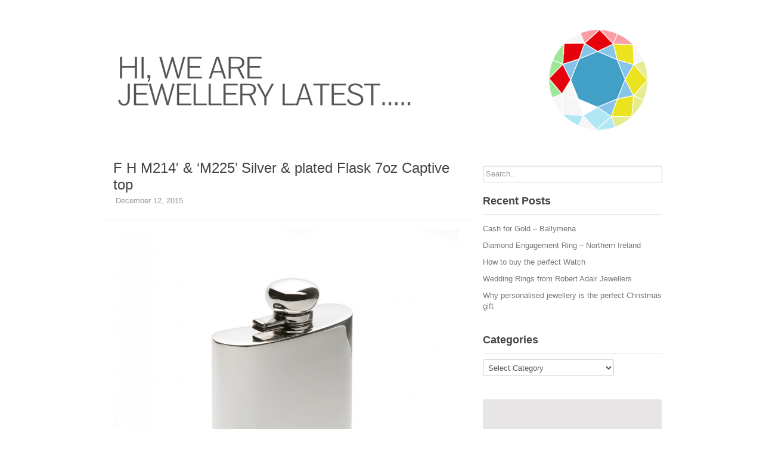

--- FILE ---
content_type: text/html; charset=UTF-8
request_url: http://www.jewellerylatest.com/2015/12/14/why-personalised-jewellery-is-the-perfect-christmas-gift/f-h-m214-m225-silver-plated-flask-7oz-captive-top/
body_size: 36208
content:
<!DOCTYPE html>
<!--[if IE 8 ]><html id="ie8" lang="en-GB"><![endif]-->
<!--[if (gt IE 9)|!(IE)]><!--><html lang="en-GB"><!--<![endif]-->
	<head>	
		<meta charset="UTF-8">
		<meta name="viewport" content="width=device-width, initial-scale=1">
		<link rel="profile" href="http://gmpg.org/xfn/11" />
		<link rel="pingback" href="http://www.jewellerylatest.com/wordpress/xmlrpc.php" />
		<title>F H M214&#8242; & &#8216;M225&#8217; Silver & plated Flask 7oz Captive top | Jewellery LatestF H M214&#039; &amp; &#039;M225&#039; Silver &amp; plated Flask 7oz Captive top - Jewellery Latest</title>
																			<script type="text/javascript">
					var _gaq = _gaq || [];
					_gaq.push(['_setAccount', 'G-L6B05FJ3YE']);
					_gaq.push(['_trackPageview']);
		
					(function() {
						var ga = document.createElement('script'); ga.type = 'text/javascript'; ga.async = true;
						ga.src = ('https:' == document.location.protocol ? 'https://ssl' : 'http://www') + '.google-analytics.com/ga.js';
						var s = document.getElementsByTagName('script')[0]; s.parentNode.insertBefore(ga, s);
					})();
				</script>
							<meta name='robots' content='index, follow, max-image-preview:large, max-snippet:-1, max-video-preview:-1' />

	<!-- This site is optimized with the Yoast SEO plugin v26.6 - https://yoast.com/wordpress/plugins/seo/ -->
	<link rel="canonical" href="http://www.jewellerylatest.com/2015/12/14/why-personalised-jewellery-is-the-perfect-christmas-gift/f-h-m214-m225-silver-plated-flask-7oz-captive-top/" />
	<meta property="og:locale" content="en_GB" />
	<meta property="og:type" content="article" />
	<meta property="og:title" content="F H M214&#039; &amp; &#039;M225&#039; Silver &amp; plated Flask 7oz Captive top - Jewellery Latest" />
	<meta property="og:url" content="http://www.jewellerylatest.com/2015/12/14/why-personalised-jewellery-is-the-perfect-christmas-gift/f-h-m214-m225-silver-plated-flask-7oz-captive-top/" />
	<meta property="og:site_name" content="Jewellery Latest" />
	<meta property="og:image" content="http://www.jewellerylatest.com/2015/12/14/why-personalised-jewellery-is-the-perfect-christmas-gift/f-h-m214-m225-silver-plated-flask-7oz-captive-top" />
	<meta property="og:image:width" content="2226" />
	<meta property="og:image:height" content="2484" />
	<meta property="og:image:type" content="image/jpeg" />
	<script type="application/ld+json" class="yoast-schema-graph">{"@context":"https://schema.org","@graph":[{"@type":"WebPage","@id":"http://www.jewellerylatest.com/2015/12/14/why-personalised-jewellery-is-the-perfect-christmas-gift/f-h-m214-m225-silver-plated-flask-7oz-captive-top/","url":"http://www.jewellerylatest.com/2015/12/14/why-personalised-jewellery-is-the-perfect-christmas-gift/f-h-m214-m225-silver-plated-flask-7oz-captive-top/","name":"F H M214' & 'M225' Silver & plated Flask 7oz Captive top - Jewellery Latest","isPartOf":{"@id":"http://www.jewellerylatest.com/#website"},"primaryImageOfPage":{"@id":"http://www.jewellerylatest.com/2015/12/14/why-personalised-jewellery-is-the-perfect-christmas-gift/f-h-m214-m225-silver-plated-flask-7oz-captive-top/#primaryimage"},"image":{"@id":"http://www.jewellerylatest.com/2015/12/14/why-personalised-jewellery-is-the-perfect-christmas-gift/f-h-m214-m225-silver-plated-flask-7oz-captive-top/#primaryimage"},"thumbnailUrl":"http://www.jewellerylatest.com/wordpress/wp-content/uploads/2015/12/F-H-M214-M225-Silver-plated-Flask-7oz-Captive-top.jpg","datePublished":"2015-12-12T13:29:06+00:00","breadcrumb":{"@id":"http://www.jewellerylatest.com/2015/12/14/why-personalised-jewellery-is-the-perfect-christmas-gift/f-h-m214-m225-silver-plated-flask-7oz-captive-top/#breadcrumb"},"inLanguage":"en-GB","potentialAction":[{"@type":"ReadAction","target":["http://www.jewellerylatest.com/2015/12/14/why-personalised-jewellery-is-the-perfect-christmas-gift/f-h-m214-m225-silver-plated-flask-7oz-captive-top/"]}]},{"@type":"ImageObject","inLanguage":"en-GB","@id":"http://www.jewellerylatest.com/2015/12/14/why-personalised-jewellery-is-the-perfect-christmas-gift/f-h-m214-m225-silver-plated-flask-7oz-captive-top/#primaryimage","url":"http://www.jewellerylatest.com/wordpress/wp-content/uploads/2015/12/F-H-M214-M225-Silver-plated-Flask-7oz-Captive-top.jpg","contentUrl":"http://www.jewellerylatest.com/wordpress/wp-content/uploads/2015/12/F-H-M214-M225-Silver-plated-Flask-7oz-Captive-top.jpg","width":2226,"height":2484},{"@type":"BreadcrumbList","@id":"http://www.jewellerylatest.com/2015/12/14/why-personalised-jewellery-is-the-perfect-christmas-gift/f-h-m214-m225-silver-plated-flask-7oz-captive-top/#breadcrumb","itemListElement":[{"@type":"ListItem","position":1,"name":"Home","item":"http://www.jewellerylatest.com/"},{"@type":"ListItem","position":2,"name":"Why personalised jewellery is the perfect Christmas gift","item":"http://www.jewellerylatest.com/2015/12/14/why-personalised-jewellery-is-the-perfect-christmas-gift/"},{"@type":"ListItem","position":3,"name":"F H M214&#8242; &#038; &#8216;M225&#8217; Silver &#038; plated Flask 7oz Captive top"}]},{"@type":"WebSite","@id":"http://www.jewellerylatest.com/#website","url":"http://www.jewellerylatest.com/","name":"Jewellery Latest","description":"","potentialAction":[{"@type":"SearchAction","target":{"@type":"EntryPoint","urlTemplate":"http://www.jewellerylatest.com/?s={search_term_string}"},"query-input":{"@type":"PropertyValueSpecification","valueRequired":true,"valueName":"search_term_string"}}],"inLanguage":"en-GB"}]}</script>
	<!-- / Yoast SEO plugin. -->


<link rel="alternate" type="application/rss+xml" title="Jewellery Latest &raquo; Feed" href="http://www.jewellerylatest.com/feed/" />
<link rel="alternate" type="application/rss+xml" title="Jewellery Latest &raquo; Comments Feed" href="http://www.jewellerylatest.com/comments/feed/" />
<link rel="alternate" title="oEmbed (JSON)" type="application/json+oembed" href="http://www.jewellerylatest.com/wp-json/oembed/1.0/embed?url=http%3A%2F%2Fwww.jewellerylatest.com%2F2015%2F12%2F14%2Fwhy-personalised-jewellery-is-the-perfect-christmas-gift%2Ff-h-m214-m225-silver-plated-flask-7oz-captive-top%2F" />
<link rel="alternate" title="oEmbed (XML)" type="text/xml+oembed" href="http://www.jewellerylatest.com/wp-json/oembed/1.0/embed?url=http%3A%2F%2Fwww.jewellerylatest.com%2F2015%2F12%2F14%2Fwhy-personalised-jewellery-is-the-perfect-christmas-gift%2Ff-h-m214-m225-silver-plated-flask-7oz-captive-top%2F&#038;format=xml" />
<style id='wp-img-auto-sizes-contain-inline-css' type='text/css'>
img:is([sizes=auto i],[sizes^="auto," i]){contain-intrinsic-size:3000px 1500px}
/*# sourceURL=wp-img-auto-sizes-contain-inline-css */
</style>
<style id='wp-emoji-styles-inline-css' type='text/css'>

	img.wp-smiley, img.emoji {
		display: inline !important;
		border: none !important;
		box-shadow: none !important;
		height: 1em !important;
		width: 1em !important;
		margin: 0 0.07em !important;
		vertical-align: -0.1em !important;
		background: none !important;
		padding: 0 !important;
	}
/*# sourceURL=wp-emoji-styles-inline-css */
</style>
<style id='wp-block-library-inline-css' type='text/css'>
:root{--wp-block-synced-color:#7a00df;--wp-block-synced-color--rgb:122,0,223;--wp-bound-block-color:var(--wp-block-synced-color);--wp-editor-canvas-background:#ddd;--wp-admin-theme-color:#007cba;--wp-admin-theme-color--rgb:0,124,186;--wp-admin-theme-color-darker-10:#006ba1;--wp-admin-theme-color-darker-10--rgb:0,107,160.5;--wp-admin-theme-color-darker-20:#005a87;--wp-admin-theme-color-darker-20--rgb:0,90,135;--wp-admin-border-width-focus:2px}@media (min-resolution:192dpi){:root{--wp-admin-border-width-focus:1.5px}}.wp-element-button{cursor:pointer}:root .has-very-light-gray-background-color{background-color:#eee}:root .has-very-dark-gray-background-color{background-color:#313131}:root .has-very-light-gray-color{color:#eee}:root .has-very-dark-gray-color{color:#313131}:root .has-vivid-green-cyan-to-vivid-cyan-blue-gradient-background{background:linear-gradient(135deg,#00d084,#0693e3)}:root .has-purple-crush-gradient-background{background:linear-gradient(135deg,#34e2e4,#4721fb 50%,#ab1dfe)}:root .has-hazy-dawn-gradient-background{background:linear-gradient(135deg,#faaca8,#dad0ec)}:root .has-subdued-olive-gradient-background{background:linear-gradient(135deg,#fafae1,#67a671)}:root .has-atomic-cream-gradient-background{background:linear-gradient(135deg,#fdd79a,#004a59)}:root .has-nightshade-gradient-background{background:linear-gradient(135deg,#330968,#31cdcf)}:root .has-midnight-gradient-background{background:linear-gradient(135deg,#020381,#2874fc)}:root{--wp--preset--font-size--normal:16px;--wp--preset--font-size--huge:42px}.has-regular-font-size{font-size:1em}.has-larger-font-size{font-size:2.625em}.has-normal-font-size{font-size:var(--wp--preset--font-size--normal)}.has-huge-font-size{font-size:var(--wp--preset--font-size--huge)}.has-text-align-center{text-align:center}.has-text-align-left{text-align:left}.has-text-align-right{text-align:right}.has-fit-text{white-space:nowrap!important}#end-resizable-editor-section{display:none}.aligncenter{clear:both}.items-justified-left{justify-content:flex-start}.items-justified-center{justify-content:center}.items-justified-right{justify-content:flex-end}.items-justified-space-between{justify-content:space-between}.screen-reader-text{border:0;clip-path:inset(50%);height:1px;margin:-1px;overflow:hidden;padding:0;position:absolute;width:1px;word-wrap:normal!important}.screen-reader-text:focus{background-color:#ddd;clip-path:none;color:#444;display:block;font-size:1em;height:auto;left:5px;line-height:normal;padding:15px 23px 14px;text-decoration:none;top:5px;width:auto;z-index:100000}html :where(.has-border-color){border-style:solid}html :where([style*=border-top-color]){border-top-style:solid}html :where([style*=border-right-color]){border-right-style:solid}html :where([style*=border-bottom-color]){border-bottom-style:solid}html :where([style*=border-left-color]){border-left-style:solid}html :where([style*=border-width]){border-style:solid}html :where([style*=border-top-width]){border-top-style:solid}html :where([style*=border-right-width]){border-right-style:solid}html :where([style*=border-bottom-width]){border-bottom-style:solid}html :where([style*=border-left-width]){border-left-style:solid}html :where(img[class*=wp-image-]){height:auto;max-width:100%}:where(figure){margin:0 0 1em}html :where(.is-position-sticky){--wp-admin--admin-bar--position-offset:var(--wp-admin--admin-bar--height,0px)}@media screen and (max-width:600px){html :where(.is-position-sticky){--wp-admin--admin-bar--position-offset:0px}}

/*# sourceURL=wp-block-library-inline-css */
</style><style id='global-styles-inline-css' type='text/css'>
:root{--wp--preset--aspect-ratio--square: 1;--wp--preset--aspect-ratio--4-3: 4/3;--wp--preset--aspect-ratio--3-4: 3/4;--wp--preset--aspect-ratio--3-2: 3/2;--wp--preset--aspect-ratio--2-3: 2/3;--wp--preset--aspect-ratio--16-9: 16/9;--wp--preset--aspect-ratio--9-16: 9/16;--wp--preset--color--black: #000000;--wp--preset--color--cyan-bluish-gray: #abb8c3;--wp--preset--color--white: #ffffff;--wp--preset--color--pale-pink: #f78da7;--wp--preset--color--vivid-red: #cf2e2e;--wp--preset--color--luminous-vivid-orange: #ff6900;--wp--preset--color--luminous-vivid-amber: #fcb900;--wp--preset--color--light-green-cyan: #7bdcb5;--wp--preset--color--vivid-green-cyan: #00d084;--wp--preset--color--pale-cyan-blue: #8ed1fc;--wp--preset--color--vivid-cyan-blue: #0693e3;--wp--preset--color--vivid-purple: #9b51e0;--wp--preset--gradient--vivid-cyan-blue-to-vivid-purple: linear-gradient(135deg,rgb(6,147,227) 0%,rgb(155,81,224) 100%);--wp--preset--gradient--light-green-cyan-to-vivid-green-cyan: linear-gradient(135deg,rgb(122,220,180) 0%,rgb(0,208,130) 100%);--wp--preset--gradient--luminous-vivid-amber-to-luminous-vivid-orange: linear-gradient(135deg,rgb(252,185,0) 0%,rgb(255,105,0) 100%);--wp--preset--gradient--luminous-vivid-orange-to-vivid-red: linear-gradient(135deg,rgb(255,105,0) 0%,rgb(207,46,46) 100%);--wp--preset--gradient--very-light-gray-to-cyan-bluish-gray: linear-gradient(135deg,rgb(238,238,238) 0%,rgb(169,184,195) 100%);--wp--preset--gradient--cool-to-warm-spectrum: linear-gradient(135deg,rgb(74,234,220) 0%,rgb(151,120,209) 20%,rgb(207,42,186) 40%,rgb(238,44,130) 60%,rgb(251,105,98) 80%,rgb(254,248,76) 100%);--wp--preset--gradient--blush-light-purple: linear-gradient(135deg,rgb(255,206,236) 0%,rgb(152,150,240) 100%);--wp--preset--gradient--blush-bordeaux: linear-gradient(135deg,rgb(254,205,165) 0%,rgb(254,45,45) 50%,rgb(107,0,62) 100%);--wp--preset--gradient--luminous-dusk: linear-gradient(135deg,rgb(255,203,112) 0%,rgb(199,81,192) 50%,rgb(65,88,208) 100%);--wp--preset--gradient--pale-ocean: linear-gradient(135deg,rgb(255,245,203) 0%,rgb(182,227,212) 50%,rgb(51,167,181) 100%);--wp--preset--gradient--electric-grass: linear-gradient(135deg,rgb(202,248,128) 0%,rgb(113,206,126) 100%);--wp--preset--gradient--midnight: linear-gradient(135deg,rgb(2,3,129) 0%,rgb(40,116,252) 100%);--wp--preset--font-size--small: 13px;--wp--preset--font-size--medium: 20px;--wp--preset--font-size--large: 36px;--wp--preset--font-size--x-large: 42px;--wp--preset--spacing--20: 0.44rem;--wp--preset--spacing--30: 0.67rem;--wp--preset--spacing--40: 1rem;--wp--preset--spacing--50: 1.5rem;--wp--preset--spacing--60: 2.25rem;--wp--preset--spacing--70: 3.38rem;--wp--preset--spacing--80: 5.06rem;--wp--preset--shadow--natural: 6px 6px 9px rgba(0, 0, 0, 0.2);--wp--preset--shadow--deep: 12px 12px 50px rgba(0, 0, 0, 0.4);--wp--preset--shadow--sharp: 6px 6px 0px rgba(0, 0, 0, 0.2);--wp--preset--shadow--outlined: 6px 6px 0px -3px rgb(255, 255, 255), 6px 6px rgb(0, 0, 0);--wp--preset--shadow--crisp: 6px 6px 0px rgb(0, 0, 0);}:where(.is-layout-flex){gap: 0.5em;}:where(.is-layout-grid){gap: 0.5em;}body .is-layout-flex{display: flex;}.is-layout-flex{flex-wrap: wrap;align-items: center;}.is-layout-flex > :is(*, div){margin: 0;}body .is-layout-grid{display: grid;}.is-layout-grid > :is(*, div){margin: 0;}:where(.wp-block-columns.is-layout-flex){gap: 2em;}:where(.wp-block-columns.is-layout-grid){gap: 2em;}:where(.wp-block-post-template.is-layout-flex){gap: 1.25em;}:where(.wp-block-post-template.is-layout-grid){gap: 1.25em;}.has-black-color{color: var(--wp--preset--color--black) !important;}.has-cyan-bluish-gray-color{color: var(--wp--preset--color--cyan-bluish-gray) !important;}.has-white-color{color: var(--wp--preset--color--white) !important;}.has-pale-pink-color{color: var(--wp--preset--color--pale-pink) !important;}.has-vivid-red-color{color: var(--wp--preset--color--vivid-red) !important;}.has-luminous-vivid-orange-color{color: var(--wp--preset--color--luminous-vivid-orange) !important;}.has-luminous-vivid-amber-color{color: var(--wp--preset--color--luminous-vivid-amber) !important;}.has-light-green-cyan-color{color: var(--wp--preset--color--light-green-cyan) !important;}.has-vivid-green-cyan-color{color: var(--wp--preset--color--vivid-green-cyan) !important;}.has-pale-cyan-blue-color{color: var(--wp--preset--color--pale-cyan-blue) !important;}.has-vivid-cyan-blue-color{color: var(--wp--preset--color--vivid-cyan-blue) !important;}.has-vivid-purple-color{color: var(--wp--preset--color--vivid-purple) !important;}.has-black-background-color{background-color: var(--wp--preset--color--black) !important;}.has-cyan-bluish-gray-background-color{background-color: var(--wp--preset--color--cyan-bluish-gray) !important;}.has-white-background-color{background-color: var(--wp--preset--color--white) !important;}.has-pale-pink-background-color{background-color: var(--wp--preset--color--pale-pink) !important;}.has-vivid-red-background-color{background-color: var(--wp--preset--color--vivid-red) !important;}.has-luminous-vivid-orange-background-color{background-color: var(--wp--preset--color--luminous-vivid-orange) !important;}.has-luminous-vivid-amber-background-color{background-color: var(--wp--preset--color--luminous-vivid-amber) !important;}.has-light-green-cyan-background-color{background-color: var(--wp--preset--color--light-green-cyan) !important;}.has-vivid-green-cyan-background-color{background-color: var(--wp--preset--color--vivid-green-cyan) !important;}.has-pale-cyan-blue-background-color{background-color: var(--wp--preset--color--pale-cyan-blue) !important;}.has-vivid-cyan-blue-background-color{background-color: var(--wp--preset--color--vivid-cyan-blue) !important;}.has-vivid-purple-background-color{background-color: var(--wp--preset--color--vivid-purple) !important;}.has-black-border-color{border-color: var(--wp--preset--color--black) !important;}.has-cyan-bluish-gray-border-color{border-color: var(--wp--preset--color--cyan-bluish-gray) !important;}.has-white-border-color{border-color: var(--wp--preset--color--white) !important;}.has-pale-pink-border-color{border-color: var(--wp--preset--color--pale-pink) !important;}.has-vivid-red-border-color{border-color: var(--wp--preset--color--vivid-red) !important;}.has-luminous-vivid-orange-border-color{border-color: var(--wp--preset--color--luminous-vivid-orange) !important;}.has-luminous-vivid-amber-border-color{border-color: var(--wp--preset--color--luminous-vivid-amber) !important;}.has-light-green-cyan-border-color{border-color: var(--wp--preset--color--light-green-cyan) !important;}.has-vivid-green-cyan-border-color{border-color: var(--wp--preset--color--vivid-green-cyan) !important;}.has-pale-cyan-blue-border-color{border-color: var(--wp--preset--color--pale-cyan-blue) !important;}.has-vivid-cyan-blue-border-color{border-color: var(--wp--preset--color--vivid-cyan-blue) !important;}.has-vivid-purple-border-color{border-color: var(--wp--preset--color--vivid-purple) !important;}.has-vivid-cyan-blue-to-vivid-purple-gradient-background{background: var(--wp--preset--gradient--vivid-cyan-blue-to-vivid-purple) !important;}.has-light-green-cyan-to-vivid-green-cyan-gradient-background{background: var(--wp--preset--gradient--light-green-cyan-to-vivid-green-cyan) !important;}.has-luminous-vivid-amber-to-luminous-vivid-orange-gradient-background{background: var(--wp--preset--gradient--luminous-vivid-amber-to-luminous-vivid-orange) !important;}.has-luminous-vivid-orange-to-vivid-red-gradient-background{background: var(--wp--preset--gradient--luminous-vivid-orange-to-vivid-red) !important;}.has-very-light-gray-to-cyan-bluish-gray-gradient-background{background: var(--wp--preset--gradient--very-light-gray-to-cyan-bluish-gray) !important;}.has-cool-to-warm-spectrum-gradient-background{background: var(--wp--preset--gradient--cool-to-warm-spectrum) !important;}.has-blush-light-purple-gradient-background{background: var(--wp--preset--gradient--blush-light-purple) !important;}.has-blush-bordeaux-gradient-background{background: var(--wp--preset--gradient--blush-bordeaux) !important;}.has-luminous-dusk-gradient-background{background: var(--wp--preset--gradient--luminous-dusk) !important;}.has-pale-ocean-gradient-background{background: var(--wp--preset--gradient--pale-ocean) !important;}.has-electric-grass-gradient-background{background: var(--wp--preset--gradient--electric-grass) !important;}.has-midnight-gradient-background{background: var(--wp--preset--gradient--midnight) !important;}.has-small-font-size{font-size: var(--wp--preset--font-size--small) !important;}.has-medium-font-size{font-size: var(--wp--preset--font-size--medium) !important;}.has-large-font-size{font-size: var(--wp--preset--font-size--large) !important;}.has-x-large-font-size{font-size: var(--wp--preset--font-size--x-large) !important;}
/*# sourceURL=global-styles-inline-css */
</style>

<style id='classic-theme-styles-inline-css' type='text/css'>
/*! This file is auto-generated */
.wp-block-button__link{color:#fff;background-color:#32373c;border-radius:9999px;box-shadow:none;text-decoration:none;padding:calc(.667em + 2px) calc(1.333em + 2px);font-size:1.125em}.wp-block-file__button{background:#32373c;color:#fff;text-decoration:none}
/*# sourceURL=/wp-includes/css/classic-themes.min.css */
</style>
<link rel='stylesheet' id='bootstrap-css' href='http://www.jewellerylatest.com/wordpress/wp-content/themes/standard/css/lib/bootstrap.css?ver=6.9' type='text/css' media='all' />
<link rel='stylesheet' id='bootstrap-responsive-css' href='http://www.jewellerylatest.com/wordpress/wp-content/themes/standard/css/lib/bootstrap-responsive.css?ver=6.9' type='text/css' media='all' />
<link rel='stylesheet' id='standard-css' href='http://www.jewellerylatest.com/wordpress/wp-content/themes/eightbit-standard-child-theme-kit-515ab68/style.css?ver=6.9' type='text/css' media='all' />
<link rel='stylesheet' id='standard-activity-tabs-css' href='http://www.jewellerylatest.com/wordpress/wp-content/themes/standard/lib/activity/css/widget.css?ver=6.9' type='text/css' media='all' />
<link rel='stylesheet' id='gcse-widget-css' href='http://www.jewellerylatest.com/wordpress/wp-content/themes/standard/lib/google-custom-search/css/widget.css?ver=6.9' type='text/css' media='all' />
<link rel='stylesheet' id='standard-ad-468x60-css' href='http://www.jewellerylatest.com/wordpress/wp-content/themes/standard/lib/standard-ad-billboard/css/widget.css?ver=6.9' type='text/css' media='all' />
<link rel='stylesheet' id='standard-personal-image-widget-css' href='http://www.jewellerylatest.com/wordpress/wp-content/themes/standard/lib/personal-image/css/widget.css?ver=6.9' type='text/css' media='all' />
<link rel='stylesheet' id='standard-influence-css' href='http://www.jewellerylatest.com/wordpress/wp-content/themes/standard/lib/influence/css/widget.css?ver=6.9' type='text/css' media='all' />
<link rel='stylesheet' id='standard-ad-300x250-widget-css' href='http://www.jewellerylatest.com/wordpress/wp-content/themes/standard/lib/standard-ad-300x250/css/widget.css?ver=6.9' type='text/css' media='all' />
<link rel='stylesheet' id='standard-ad-125x125-widget-css' href='http://www.jewellerylatest.com/wordpress/wp-content/themes/standard/lib/standard-ad-125x125/css/widget.css?ver=6.9' type='text/css' media='all' />
<script type="text/javascript" src="http://www.jewellerylatest.com/wordpress/wp-includes/js/jquery/jquery.min.js?ver=3.7.1" id="jquery-core-js"></script>
<script type="text/javascript" src="http://www.jewellerylatest.com/wordpress/wp-includes/js/jquery/jquery-migrate.min.js?ver=3.4.1" id="jquery-migrate-js"></script>
<script type="text/javascript" src="http://www.jewellerylatest.com/wordpress/wp-content/themes/standard/js/lib/bootstrap/bootstrap.js?ver=6.9" id="bootstrap-js"></script>
<script type="text/javascript" src="http://www.jewellerylatest.com/wordpress/wp-content/themes/standard/js/lib/jquery.fitvids.js?ver=6.9" id="fitvid-js"></script>
<script type="text/javascript" src="http://www.jewellerylatest.com/wordpress/wp-content/themes/standard/js/lib/md5.js?ver=6.9" id="md5-js"></script>
<script type="text/javascript" src="http://www.jewellerylatest.com/wordpress/wp-content/themes/standard/js/theme.comments.js?ver=6.9" id="theme-comments-js"></script>
<script type="text/javascript" src="http://www.jewellerylatest.com/wordpress/wp-content/themes/standard/js/theme.js?ver=6.9" id="theme-js"></script>
<link rel="https://api.w.org/" href="http://www.jewellerylatest.com/wp-json/" /><link rel="alternate" title="JSON" type="application/json" href="http://www.jewellerylatest.com/wp-json/wp/v2/media/1012" /><link rel="EditURI" type="application/rsd+xml" title="RSD" href="http://www.jewellerylatest.com/wordpress/xmlrpc.php?rsd" />
<link rel='shortlink' href='http://www.jewellerylatest.com/?p=1012' />
		<style type="text/css">
			.comments-link {
				display: none;
			}
					</style>
		<!-- Hide Comments plugin -->
					<style type="text/css">
									#site-title,
					#site-description,
					#logo {
						clip: rect(1px 1px 1px 1px);
						clip: rect(1px, 1px, 1px, 1px);
					}
						
			</style>
		<style type="text/css" id="custom-background-css">
body.custom-background { background-color: #ffffff; }
</style>
		</head>
	<body class="attachment wp-singular attachment-template-default single single-attachment postid-1012 attachmentid-1012 attachment-jpeg custom-background wp-theme-standard wp-child-theme-eightbit-standard-child-theme-kit-515ab68">

				
				
					<div id="menu-above-header" class="menu-navigation navbar navbar-fixed-top">
				<div class="navbar-inner ">
					<div class="container">
		
						<a class="btn btn-navbar" data-toggle="collapse" data-target=".above-header-nav-collapse">
						  <span class="icon-bar"></span>
						  <span class="icon-bar"></span>
						  <span class="icon-bar"></span>
						</a>
					
						<div class="nav-collapse above-header-nav-collapse">													
							<div class="menu"><ul class="nav nav-menu"><li ><a href="http://www.jewellerylatest.com/">Home</a></li></ul></div>
						</div><!-- /.nav-collapse -->		
						
												
					</div> <!-- /container -->
				</div><!-- /navbar-inner -->
			</div> <!-- /#menu-above-header -->	
					
				
			<div id="header" class="imageyup">
				<div id="head-wrapper" class="container clearfix">
				
									
															
																<div id="header-image" class="row">
							<div class="span12">
								
																								
									 
																			<p id="site-title">
											<a href="http://www.jewellerylatest.com/" title="Jewellery Latest" rel="home">
																							<img src="http://www.jewellerylatest.com/wordpress/wp-content/uploads/2013/03/header.png" width="940" height="188" alt="Jewellery Latest" />
																						</a>
										</p><!-- /#site-title -->
																	
																
							</div><!-- /.span12 -->							
							
						</div><!-- /#header-image -->
									</div><!-- /#head-wrapper -->
			</div><!-- /#header -->

			
<div id="wrapper">
	<div class="container">
		<div class="row">
 
						
			<div id="main" class="span8" role="main">
			
								
																					
						<div id="post-1012" class="post format-standard post-1012 attachment type-attachment status-inherit hentry">
						
							<div class="post-header clearfix">
								<div class="title-wrap">
									<h1 class="post-title">F H M214&#8242; &#038; &#8216;M225&#8217; Silver &#038; plated Flask 7oz Captive top</h1>	
									<div class="post-header-meta">
																					<span class="the-time">December 12, 2015</span>
																			</div><!-- /.post-header-meta -->
								</div><!-- /.title-wrap -->
							</div> <!-- /.post-header -->
						
							<div id="content-1012" class="entry-content">	
								<div class="content">
																		<img src="http://www.jewellerylatest.com/wordpress/wp-content/uploads/2015/12/F-H-M214-M225-Silver-plated-Flask-7oz-Captive-top-918x1024.jpg" width="918" height="1024" />
								</div><!-- ./content -->
								<div id="image-thumbnails" class="clearfix">
									<div class="fl">
																			</div>
									<div class="fr">
										<a href='http://www.jewellerylatest.com/2015/12/14/why-personalised-jewellery-is-the-perfect-christmas-gift/ruby-ullmann/'><img width="150" height="150" src="http://www.jewellerylatest.com/wordpress/wp-content/uploads/2015/12/Ruby-Ullmann-150x150.png" class="attachment-thumbnail size-thumbnail" alt="Ruby Ullmann" decoding="async" srcset="http://www.jewellerylatest.com/wordpress/wp-content/uploads/2015/12/Ruby-Ullmann-150x150.png 150w, http://www.jewellerylatest.com/wordpress/wp-content/uploads/2015/12/Ruby-Ullmann-300x300.png 300w, http://www.jewellerylatest.com/wordpress/wp-content/uploads/2015/12/Ruby-Ullmann.png 379w" sizes="(max-width: 150px) 100vw, 150px" /></a>									</div>
								</div><!-- /#image-thumbmails -->
							</div><!-- /.entry-content -->
						</div> <!-- /#post -->						
						<!-- Comments hidden by Hide Comments Plugin -->						
						
												</div><!-- /#main -->
		
							<div id="sidebar" class="span4">
	<div id="search-2" class="widget widget_search"><form role="search" method="get" id="searchform" action="http://www.jewellerylatest.com/"><input placeholder="Search..." type="text" value="" name="s" id="s" /></form></div>
		<div id="recent-posts-2" class="widget widget_recent_entries">
		<h4 class="Recent Posts widget-title">Recent Posts</h4>
		<ul>
											<li>
					<a href="http://www.jewellerylatest.com/2016/10/03/cash-for-gold-ballymena/">Cash for Gold &#8211; Ballymena</a>
									</li>
											<li>
					<a href="http://www.jewellerylatest.com/2016/06/20/diamond-engagement-ring-northern-ireland/">Diamond Engagement Ring &#8211; Northern Ireland</a>
									</li>
											<li>
					<a href="http://www.jewellerylatest.com/2016/04/21/how-to-buy-the-perfect-watch/">How to buy the perfect Watch</a>
									</li>
											<li>
					<a href="http://www.jewellerylatest.com/2016/03/21/wedding-rings-from-robert-adair-jewellers/">Wedding Rings from Robert Adair Jewellers</a>
									</li>
											<li>
					<a href="http://www.jewellerylatest.com/2015/12/14/why-personalised-jewellery-is-the-perfect-christmas-gift/">Why personalised jewellery is the perfect Christmas gift</a>
									</li>
					</ul>

		</div><div id="categories-2" class="widget widget_categories"><h4 class="Categories widget-title">Categories</h4><form action="http://www.jewellerylatest.com" method="get"><label class="screen-reader-text" for="cat">Categories</label><select  name='cat' id='cat' class='postform'>
	<option value='-1'>Select Category</option>
	<option class="level-0" value="160">charm</option>
	<option class="level-0" value="10">Clocks</option>
	<option class="level-0" value="19">Diamonds</option>
	<option class="level-0" value="30">Ear Rings</option>
	<option class="level-1" value="31">&nbsp;&nbsp;&nbsp;Ear Piercing</option>
	<option class="level-0" value="158">Giftware</option>
	<option class="level-0" value="21">Gold</option>
	<option class="level-0" value="149">necklace</option>
	<option class="level-0" value="24">Palladium</option>
	<option class="level-0" value="9">Repairs</option>
	<option class="level-0" value="22">Rings</option>
	<option class="level-0" value="1">Uncategorized</option>
	<option class="level-0" value="18">Watches</option>
	<option class="level-1" value="23">&nbsp;&nbsp;&nbsp;Battery Fitting</option>
	<option class="level-0" value="20">Weddings</option>
</select>
</form><script type="text/javascript">
/* <![CDATA[ */

( ( dropdownId ) => {
	const dropdown = document.getElementById( dropdownId );
	function onSelectChange() {
		setTimeout( () => {
			if ( 'escape' === dropdown.dataset.lastkey ) {
				return;
			}
			if ( dropdown.value && parseInt( dropdown.value ) > 0 && dropdown instanceof HTMLSelectElement ) {
				dropdown.parentElement.submit();
			}
		}, 250 );
	}
	function onKeyUp( event ) {
		if ( 'Escape' === event.key ) {
			dropdown.dataset.lastkey = 'escape';
		} else {
			delete dropdown.dataset.lastkey;
		}
	}
	function onClick() {
		delete dropdown.dataset.lastkey;
	}
	dropdown.addEventListener( 'keyup', onKeyUp );
	dropdown.addEventListener( 'click', onClick );
	dropdown.addEventListener( 'change', onSelectChange );
})( "cat" );

//# sourceURL=WP_Widget_Categories%3A%3Awidget
/* ]]> */
</script>
</div><div id="text-2" class="widget widget_text">			<div class="textwidget"><a href="http://www.robertadairjewellers.co.uk/"><img class="alignnone size-full wp-image-933" src="http://jewellerylatest.com/wordpress/wp-content/uploads/2015/04/R-Adair-Sponsor.jpg" alt="R-Adair-Sponsor" width="300" height="300" /></a></div>
		</div></div><!-- /#sidebar -->
				
		</div><!-- /.row -->
	</div><!-- /.container -->
</div><!-- /#wrapper -->


<div id="footer" class="clearfix">
	
												
				<div id="sub-floor" class="clearfix">
			<div class="container">
				<div class="row-fluid">
					<div class="span12">
						<div id="footer-links">
													</div><!-- /#footer-links -->			
								
						
				</div><!-- /row -->
			</div><!-- /.container -->
		</div><!-- /#sub-floor -->
	</div><!-- /#footer -->
	<script type="speculationrules">
{"prefetch":[{"source":"document","where":{"and":[{"href_matches":"/*"},{"not":{"href_matches":["/wordpress/wp-*.php","/wordpress/wp-admin/*","/wordpress/wp-content/uploads/*","/wordpress/wp-content/*","/wordpress/wp-content/plugins/*","/wordpress/wp-content/themes/eightbit-standard-child-theme-kit-515ab68/*","/wordpress/wp-content/themes/standard/*","/*\\?(.+)"]}},{"not":{"selector_matches":"a[rel~=\"nofollow\"]"}},{"not":{"selector_matches":".no-prefetch, .no-prefetch a"}}]},"eagerness":"conservative"}]}
</script>
<script type="text/javascript" src="http://www.jewellerylatest.com/wordpress/wp-includes/js/comment-reply.min.js?ver=6.9" id="comment-reply-js" async="async" data-wp-strategy="async" fetchpriority="low"></script>
<script id="wp-emoji-settings" type="application/json">
{"baseUrl":"https://s.w.org/images/core/emoji/17.0.2/72x72/","ext":".png","svgUrl":"https://s.w.org/images/core/emoji/17.0.2/svg/","svgExt":".svg","source":{"concatemoji":"http://www.jewellerylatest.com/wordpress/wp-includes/js/wp-emoji-release.min.js?ver=6.9"}}
</script>
<script type="module">
/* <![CDATA[ */
/*! This file is auto-generated */
const a=JSON.parse(document.getElementById("wp-emoji-settings").textContent),o=(window._wpemojiSettings=a,"wpEmojiSettingsSupports"),s=["flag","emoji"];function i(e){try{var t={supportTests:e,timestamp:(new Date).valueOf()};sessionStorage.setItem(o,JSON.stringify(t))}catch(e){}}function c(e,t,n){e.clearRect(0,0,e.canvas.width,e.canvas.height),e.fillText(t,0,0);t=new Uint32Array(e.getImageData(0,0,e.canvas.width,e.canvas.height).data);e.clearRect(0,0,e.canvas.width,e.canvas.height),e.fillText(n,0,0);const a=new Uint32Array(e.getImageData(0,0,e.canvas.width,e.canvas.height).data);return t.every((e,t)=>e===a[t])}function p(e,t){e.clearRect(0,0,e.canvas.width,e.canvas.height),e.fillText(t,0,0);var n=e.getImageData(16,16,1,1);for(let e=0;e<n.data.length;e++)if(0!==n.data[e])return!1;return!0}function u(e,t,n,a){switch(t){case"flag":return n(e,"\ud83c\udff3\ufe0f\u200d\u26a7\ufe0f","\ud83c\udff3\ufe0f\u200b\u26a7\ufe0f")?!1:!n(e,"\ud83c\udde8\ud83c\uddf6","\ud83c\udde8\u200b\ud83c\uddf6")&&!n(e,"\ud83c\udff4\udb40\udc67\udb40\udc62\udb40\udc65\udb40\udc6e\udb40\udc67\udb40\udc7f","\ud83c\udff4\u200b\udb40\udc67\u200b\udb40\udc62\u200b\udb40\udc65\u200b\udb40\udc6e\u200b\udb40\udc67\u200b\udb40\udc7f");case"emoji":return!a(e,"\ud83e\u1fac8")}return!1}function f(e,t,n,a){let r;const o=(r="undefined"!=typeof WorkerGlobalScope&&self instanceof WorkerGlobalScope?new OffscreenCanvas(300,150):document.createElement("canvas")).getContext("2d",{willReadFrequently:!0}),s=(o.textBaseline="top",o.font="600 32px Arial",{});return e.forEach(e=>{s[e]=t(o,e,n,a)}),s}function r(e){var t=document.createElement("script");t.src=e,t.defer=!0,document.head.appendChild(t)}a.supports={everything:!0,everythingExceptFlag:!0},new Promise(t=>{let n=function(){try{var e=JSON.parse(sessionStorage.getItem(o));if("object"==typeof e&&"number"==typeof e.timestamp&&(new Date).valueOf()<e.timestamp+604800&&"object"==typeof e.supportTests)return e.supportTests}catch(e){}return null}();if(!n){if("undefined"!=typeof Worker&&"undefined"!=typeof OffscreenCanvas&&"undefined"!=typeof URL&&URL.createObjectURL&&"undefined"!=typeof Blob)try{var e="postMessage("+f.toString()+"("+[JSON.stringify(s),u.toString(),c.toString(),p.toString()].join(",")+"));",a=new Blob([e],{type:"text/javascript"});const r=new Worker(URL.createObjectURL(a),{name:"wpTestEmojiSupports"});return void(r.onmessage=e=>{i(n=e.data),r.terminate(),t(n)})}catch(e){}i(n=f(s,u,c,p))}t(n)}).then(e=>{for(const n in e)a.supports[n]=e[n],a.supports.everything=a.supports.everything&&a.supports[n],"flag"!==n&&(a.supports.everythingExceptFlag=a.supports.everythingExceptFlag&&a.supports[n]);var t;a.supports.everythingExceptFlag=a.supports.everythingExceptFlag&&!a.supports.flag,a.supports.everything||((t=a.source||{}).concatemoji?r(t.concatemoji):t.wpemoji&&t.twemoji&&(r(t.twemoji),r(t.wpemoji)))});
//# sourceURL=http://www.jewellerylatest.com/wordpress/wp-includes/js/wp-emoji-loader.min.js
/* ]]> */
</script>
	</body>
</html>

--- FILE ---
content_type: text/css
request_url: http://www.jewellerylatest.com/wordpress/wp-content/themes/eightbit-standard-child-theme-kit-515ab68/style.css?ver=6.9
body_size: 3291
content:
/*  
Theme Name: Standard Child Theme Kit
Theme URI: https://github.com/eightbit/standard-child-theme-kit
Version: 3.0.1
Description: This is a "getting started" child theme kit for Standard 3.
Author: 8BIT
Author URI: http://8bit.io
Author Email: sales@8bit.io
License: GNU General Public License v3.0 or later
License URI: http://www.gnu.org/licenses/gpl-3.0.html
Template: standard
*/


/* Import Standard Styles
---------------------------------------------------------------------------------- */

@import url( '../standard/style.css' );


/* Customizations
---------------------------------------------------------------------------------- */



.post, #comments, #pings, #no-comments, #respond {
 	background: none;
	border-radius: 0;
	-moz-border-radius: 0;
	-webkit-border-radius: 0;
	-webkit-box-shadow: none;
	-moz-box-shadow: none;
	box-shadow: none;
}

.post-title {
	font-size: 24px;
	line-height: 1.2;
	font-weight: normal;
	margin-bottom: 0px;
        margin-top: 0px;
}

.post-header-meta {
	color: #999;
	margin: 4px;
}




.navbar-fixed-top {
	position: static;
}

.admin-bar .navbar-fixed-top {
	top: 28px;
}

.navbar-inner, .navbar .fill {
	background: none;
	-webkit-box-shadow: none;
	-moz-box-shadow: none;
	box-shadow: none;
}




.navbar .nav > li > a {
        text-shadow: none;
        font-size: 0px;
       
        
      
}
.page .post-header { display: none; 

}

#sub-floor {
	background: #dcdcdc;
        border-top: 0px solid #dfdbdb;   
	padding: 0px 0px 0px 0px;
}

#sub-floor #credit a {
	font-size: 12px;
        color: #999;
}

#sub-floor #credit a:hover {
	text-decoration: none;
	color: #999;
}

#footer {
	background: #dcdcdc;
	border-top: 0px solid #dfdbdb;
       
}


#footer-widgets .widget {
	margin-bottom: 10px;
        padding: 0px 0px 0px 35px;
}


#main table {
	width: 100%;
	margin: px 0;
	border: 0px solid #dddddd;
	border-left: 0;
	border-collapse: separate;
	-webkit-border-radius: 0px;
	-moz-border-radius: 0px;
	border-radius: 0px;
}

#main table th, #main table td {
	padding: 0px;
	line-height: 18px;
	text-align: left;
	vertical-align: top;
	border-top: 0px solid #dddddd;
	border-left: 0px solid #dddddd;
}

/*paragraph text*/
p {
 font-family: "HelveticaNeue-Light", "Helvetica Neue Light", "Helvetica Neue", Helvetica, Arial, "Lucida Grande", sans-serif;
 font-size: 15px;
 color: #000;
 
}


#sidebar .widget_search {
	margin-top: 30px;
}

.comment-form-url { display: none; }


#no-comments { display:none; }

#commentform #comment-form-wrapper { display: none;}

#commentform textarea { display:none;}

#commentform input[type="submit"] { display:none;}

#respond {display:none;}

#archive-page-title h3 {display: none;}



/* Media Queries
---------------------------------------------------------------------------------- */

/* Smartphones */
@media (max-width: 480px) {

}

/* Tablet & Mobile */
@media (max-width: 979px) {	
			
}

/* Mobile to Tablet */
@media only screen and (max-width: 767px) {
	
}


/* Landscape Tablets */
@media (min-width: 768px) and (max-width: 979px) {

}

/* Desktop */
@media (min-width: 980px) {
	
}

--- FILE ---
content_type: text/css
request_url: http://www.jewellerylatest.com/wordpress/wp-content/themes/standard/style.css
body_size: 38576
content:
/*  
Theme Name: Standard
Theme URI: http://standardtheme.com
Version: 3.0.2
Description: Standard is a sleek, exacting product designed for uncluttered and sophisticated presentation of your content on desktop and mobile devices.
Tags: blog, professional, clean, minimal, simple, black, white, one-column, two-columns, left-sidebar, right-sidebar, fixed-width, responsive-width, custom-background, custom-header, custom-menu, editor-style, featured-images, full-width-template, rtl-language-support, sticky-post, theme-options, translation-ready
Author: 8BIT
Author URI: http://8bit.io
License: GNU General Public License v2.0
License URI: http://www.gnu.org/licenses/gpl-2.0.html
*/

/*

/\/\/\/\/\/\/\/\/\/\/\/\/\/\/\/\/\ CONTENTS /\/\/\/\/\/\/\/\/\/\/\/\/\/\//\/\/\/\

	1.  Misc
	2.  Typography
	3.  Main Styles
	4.  Header Navigation
		   -Header Menu
		   -nav social-icons
		   -Footer Menu
	5.  Header
	6.  Posts
		   -post formats
	7.  Sidebar
		   -Widgets
	8.  Footer
	9.  404 page
	10. Search Page
	11. Page templates
			 -sitemap
			 - offline page template
	12. IE8 Styles
	13. Inline Grid
	14. Media queries
*/


/* ------------------------------------------------------------------------ 1. Misc */

body * { 
	word-wrap: break-word;
	-ms-word-wrap: break-word;
}

img {
	max-width: 100%;
	height: auto;
}

.fl {
	float: left;
}

.fr {
	float: right;
}

.first { 
	margin-left: 0 !important; 
}

.last {
	margin-right: 0 !important;
}

.alignleft {
	float: left;
	margin: 0 20px 20px 0;
}

.alignright {
	float: right;
	margin: 0 0 20px 20px;
}

.aligncenter {
	float: none;
	display: block; 
	margin-top: 0;
	margin-bottom: 20px;
	margin-left: auto !important; 
	margin-right: auto !important; 
}

input[type="submit"] {
	cursor: pointer;
	display: inline-block;
	background-color: #e6e6e6;
	background-repeat: no-repeat;
	background-image: -webkit-gradient(linear, 0 0, 0 100%, from(#ffffff), color-stop(25%, #ffffff), to(#e6e6e6));
	background-image: -webkit-linear-gradient(#ffffff, #ffffff 25%, #e6e6e6);
	background-image: -moz-linear-gradient(top, #ffffff, #ffffff 25%, #e6e6e6);
	background-image: -ms-linear-gradient(#ffffff, #ffffff 25%, #e6e6e6);
	background-image: -o-linear-gradient(#ffffff, #ffffff 25%, #e6e6e6);
	background-image: linear-gradient(#ffffff, #ffffff 25%, #e6e6e6);
	filter: progid:DXImageTransform.Microsoft.gradient(startColorstr='#ffffff', endColorstr='#e6e6e6', GradientType=0);
	padding: 5px 14px 6px;
	text-shadow: 0 1px 1px rgba(255, 255, 255, 0.75);
	color: #333;
	font-size: 13px;
	line-height: normal;
	border: 1px solid #ccc;
	border-bottom-color: #bbb;
	-webkit-border-radius: 4px;
	-moz-border-radius: 4px;
	border-radius: 4px;
	-webkit-box-shadow: inset 0 1px 0 rgba(255, 255, 255, 0.2), 0 1px 2px rgba(0, 0, 0, 0.05);
	-moz-box-shadow: inset 0 1px 0 rgba(255, 255, 255, 0.2), 0 1px 2px rgba(0, 0, 0, 0.05);
	box-shadow: inset 0 1px 0 rgba(255, 255, 255, 0.2), 0 1px 2px rgba(0, 0, 0, 0.05);
	-webkit-transition: 0.1s linear all;
	-moz-transition: 0.1s linear all;
	-ms-transition: 0.1s linear all;
	-o-transition: 0.1s linear all;
	transition: 0.1s linear all;
}

input[type="submit"]:hover {
  background-position: 0 -15px;
  color: #333;
  text-decoration: none;
}

input[type="submit"]:focus {
  outline: 1px dotted #666;
}

input[type="text"] {
	width: 97%;
}


table td.label {
	color: #444;
	background: #f1f1f1;
	border-radius: 0;
}

table td.label a {
	color: #444;
	text-shadow: none;
}

.fademe img,
a img {
	opacity: 1;
	transition: opacity .25s ease-in-out;
	-moz-transition: opacity .25s ease-in-out;	
	-webkit-transition: opacity .25s ease-in-out;
}

.fademe img:hover,
a img:hover {
	opacity: 0.5;
}

.form-allowed-tags code { 
	float: left; 
	margin: 8px 0 12px 0;
}

#wpstats {
	display: none;
}

/* ------------------------------------------------------------------------ 2. Typography */

h1, h2, h3, h4, h5, h6 {
  color: #444;
  margin-bottom: 10px;
}

h1 small, h2 small, h3 small, h4 small, h5 small, h6 small {
  color: #bfbfbf;
}

h1 small {
  font-size: 18px;
}

h2 {
  font-size: 24px;
  line-height: 36px;
}

h2 small {
  font-size: 14px;
}

h6 {
  text-transform: inherit;
}

/* links */ 

a { 
	color: #4d8b97;
}

abbr, tla, acronym {
	cursor: help;
	text-decoration: underline;
}

cite, q {
	font-style: italic;
}

ins {
	background-color: rgba(254, 255, 0, 0.68);
	text-decoration: none;
}

pre {
	margin-bottom: 20px;
}

/* ------------------------------------------------------------------------ 3. Main Styles */

html {
	overflow-y: auto;
	-webkit-text-size-adjust: auto;
}

body {
	background: #efefef;
}

#wrapper {
	padding: 20px 0 40px;
}

/* ------------------------------------------------------------------------ 4. Menu-Navigation */

.navbar-fixed-top {
	position: relative;
}

.navbar-inner, .navbar .fill {
	background-color: #202020;
	background-image: -webkit-gradient(linear, left top, left bottom, from(rgb(32, 32, 32)), to(rgb(28, 28, 28)));
	background-image: -webkit-linear-gradient(top, rgb(32, 32, 32), rgb(28, 28, 28));
	background-image: -moz-linear-gradient(top, rgb(32, 32, 32), rgb(28, 28, 28));
	background-image: -o-linear-gradient(top, rgb(32, 32, 32), rgb(28, 28, 28));
	background-image: -ms-linear-gradient(top, rgb(32, 32, 32), rgb(28, 28, 28));
	filter: progid:DXImageTransform.Microsoft.gradient(GradientType=0,StartColorStr='#202020', EndColorStr='#1c1c1c');
}

.navbar .nav > li > a {
	padding: 11px 10px 10px;
}

.navbar .nav {
	margin-left: -10px;
}

#social-networking {
	float: right;
	margin-right: -10px;
}

.navbar .social-icons > li {
	margin: 12px 0 12px 12px;
	padding: 0;
	line-height: 0;
}

.navbar .social-icons > li a {
	margin: 0;
	padding: 0;
	line-height: 0;
}

#menu-under-header {
	margin: 0;
	z-index: auto;
}

/* Navbar collapse styles */

.btn-navbar {
	float: left;
	margin-top: 0 !important;
}

/* Dropdown styling */

.navbar .dropdown-menu {
  top: 100%;
  z-index: 1000;
  min-width: 160px;
  padding: 4px 0;
  margin-top: 0;
  border-color: #E4E4E4;
  border-top-width: 0;
  -webkit-border-radius: 0 0 4px 4px;
  -moz-border-radius: 0 0 4px 4px;
  border-radius: 0 0 4px 4px;
  list-style: none;
  -webkit-box-shadow:none;
  -moz-box-shadow:none;
  box-shadow: none;
}

.dropdown .caret {
	margin-left: 5px;
}

.navbar .nav .dropdown-toggle .caret, .navbar .nav .open.dropdown .caret {
	border-top-color: inherit;
	border-bottom-color: inherit;
}

/* Enable Bootstrap dropdowns on hover */
.navbar .dropdown:hover .dropdown-menu {
    display: block;  
}

/* 3rd level dropdown */
.navbar .dropdown-menu:hover .dropdown-menu {
	border-top-width: 1px;
	-webkit-border-radius: 4px;
	-moz-border-radius: 4px;
	border-radius: 4px;
}

.navbar .dropdown-menu .dropdown-menu::after, .navbar .dropdown-menu .dropdown-menu::before {
	display: none;
}

/* dropdown indicator */ 
.navbar .dropdown-menu .caret {
	border-right-width: 0px !important;
	border-top-color: #888 !important;
	border-bottom-color: #888 !important;
	right: 5px;
	margin-left: 5px;
	position: absolute;
}

.navbar .dropdown-menu a {
	padding: 8px 15px;
	color: #888;
	border-bottom: 1px solid #e4e4e4;
}

.navbar .dropdown-menu li:last-child > a {
	border-bottom: 0;
}

.navbar .dropdown-menu > li a:hover, .navbar .dropdown-menu > li.active a:hover {
	color: #222;
	background: none;
}

.navbar .dropdown-menu .active > a {
	background: none;
	color: #222;
}

.dropdown.open .dropdown-toggle {
	background: none;
	color: #888;
}


/* ------------------------------------------------------------------------ 5. Header */

#head-wrapper {
	position: relative;
}


#hgroup {
	padding: 45px 0 20px;
	position: relative;
}


#header {
	min-height: 20px;
}

#logo {
	float: left;
}

#header-widget {
	float: right;
}

#site-title, #site-title a  {
	color: #000;
	font-size: 32px;
	font-weight: bold;
	line-height: 1;
	text-decoration: none;
	margin-bottom: 0;
}

#site-title a:hover,
#site-title a:focus,
#site-title a:active {
	color: #454545;
}

#site-description {
	color: #7a7a7a;
	font-size: 14px;
}

#header-image img, #header-image a img {
	max-width: 100%;
	width: auto;
	height: auto;
	opacity: 1;
}

/* if header image is present lets adjust a few things */ 

.imageyup #hgroup {
	position: absolute;
	width: 94%;
	margin: 0 4%;
}

#header-image a {
	display: block;
}

/* ------------------------------------------------------------------------ 6. Posts */

.post, #comments, #pings, #no-comments, #respond {
	background: #fff;
	margin: 0 0 20px 0;
	position: relative;
	border-radius: 4px;
	-moz-border-radius: 4px;
	-webkit-border-radius: 4px;
	-webkit-box-shadow: inset 0 1px 2px 0 rgba(0, 0, 0, 0.2),transparent 0 0 0,transparent 0 0 0,transparent 0 0 0,transparent 0 0 0;
	-moz-box-shadow: inset	0 1px 2px 0 rgba(0, 0, 0, 0.2),transparent 0 0 0,transparent 0 0 0,transparent 0 0 0,transparent 0 0 0;
	box-shadow: 0 1px 2px 0 rgba(0, 0, 0, 0.2),transparent 0 0 0,transparent 0 0 0,transparent 0 0 0,transparent 0 0 0;
	-webkit-box-sizing: border-box;	
    -moz-box-sizing: border-box;  
    box-sizing: border-box;         
}

.post-header {
	border-bottom: 1px solid #eee;
	padding: 20px;
	margin-bottom: 15px;
}

.post-header .thumbnail {
	margin-top: 0;
	margin-bottom: 0;
}

.post-title {
	font-size: 32px;
	line-height: 1.2;
	font-weight: bold;
	margin-bottom: 5px;
}

.post .entry-content h1, .post .entry-content h2, .post .entry-content h3, .post .entry-content h4, .post .entry-content h5, .post .entry-content h6 {
	line-height: 140%;
	margin-bottom: 10px;
}

.post-header-meta {
	color: #999;
	margin: 0;
}

.post-title a, .post-title a:visited { 
	color: #444;
}

.post-title a:hover, .post-title a:active {
	color: #888;
	text-decoration: none;
}

.post .entry-content, .post .entry-summary {
	padding: 0 20px 20px;
}

.post p {
	margin-bottom: 20px;
}

.entry-content img {
	max-width: 100%;
	height: auto;
}

.entry-content .wp-caption {
	border: 1px solid #eee;
	text-align: center;
	background-color: #f8f8f8;	
	padding-top: 4px;
	margin: 0 0 20px 0;
	-moz-border-radius: 3px;
	-webkit-border-radius: 3px;
	border-radius: 3px;
	border-image: initial;
	max-width: 100%;
}

.entry-content .wp-caption.alignleft {
	margin-right: 20px;
}
.entry-content .wp-caption.alignright {
	margin-left: 20px;
}

.entry-content .wp-caption img {
	max-width: 98%;
	height: auto;
}

.gallery-caption {
	margin: 10px 0;
}

p.wp-caption-text {
	color: #888;
	font-size: 11px;
	margin-bottom: 0;
}


/* content Tables */

#main table {
	width: 100%;
	margin: 20px 0;
	border: 1px solid #dddddd;
	border-left: 0;
	border-collapse: separate;
	-webkit-border-radius: 4px;
	-moz-border-radius: 4px;
	border-radius: 4px;
}

#main table th, #main table td {
	padding: 8px;
	line-height: 18px;
	text-align: left;
	vertical-align: top;
	border-top: 1px solid #dddddd;
	border-left: 1px solid #dddddd;
}

#main table thead:first-child tr:first-child th,
#main table tbody:first-child tr:first-child th,
#main table tbody:first-child tr:first-child td {
  border-top: 0;
}
#main table thead:first-child tr:first-child th:first-child,
#main table tbody:first-child tr:first-child td:first-child {
  -webkit-border-radius: 4px 0 0 0;
  -moz-border-radius: 4px 0 0 0;
  border-radius: 4px 0 0 0;
}
#main table thead:first-child tr:first-child th:last-child,
#main table tbody:first-child tr:first-child td:last-child {
  -webkit-border-radius: 0 4px 0 0;
  -moz-border-radius: 0 4px 0 0;
  border-radius: 0 4px 0 0;
}
#main table thead:last-child tr:last-child th:first-child,
#main table tbody:last-child tr:last-child td:first-child {
  -webkit-border-radius: 0 0 0 4px;
  -moz-border-radius: 0 0 0 4px;
  border-radius: 0 0 0 4px;
}
#main table thead:last-child tr:last-child th:last-child,
#main table tbody:last-child tr:last-child td:last-child {
  -webkit-border-radius: 0 0 4px 0;
  -moz-border-radius: 0 0 4px 0;
  border-radius: 0 0 4px 0;
}

.post-meta {
	color: #888;
	font-size: 12px;
	border-top: 1px solid #eee;
	padding: 20px 20px 20px;
}

.post-meta .the-category {
	margin-right: 5px;
}

.post-meta .the-tags {
	background: url(images/icn-tags.png) no-repeat;
	padding-left: 20px;
}

.post-meta .the-comment-link, .post-meta .post-link {
}

.post-meta .post-link {
	padding-left: 10px;
	margin-top: -1px;
}

#single-post-nav .pager {
	margin-bottom: 20px;
}

#single-post-nav .previous-page {
	margin-left: 0;
}

#single-post-nav .next-page {
	text-align: right;
	margin-left: 20px;
}

#single-post-nav .no-previous-page-link {
	margin-left: 0;
}

/* image attachment page */

.single-attachment img.attachment-thumbnail {
	margin-top: 30px;
}

/* Pagination */ 

.pager {

}

.pager a i {
	opacity: 0.4;
}

.pager a:hover i {
	opacity: 1;
}

.pager a, .previous-page a, .next-page a {
	color: #999;
	font-size: 12px;
	border-width: 0 0 0 0;
	padding: 20px 15px;
	-moz-border-radius: 5px;
	-webkit-border-radius: 5px;
	border-radius: 5px;
	background-color: transparent;
}

.pager a:hover, .previous-page a:hover, .next-page a:hover {
	color: #444;
	background: #f5f5f5;
	text-decoration: none;
	cursor: pointer;
}

.page-link {
	padding: 10px;
	border: 1px solid #eee;
}

.page-link span {
	font-weight: bold;
}

/*infinate handle */

#infinite-handle span {
	display: block;
	padding-top: 10px;
	padding-bottom: 10px;
}

.post .thumbnail {
	padding: 4px;
}

.breadcrumb {
	padding: 4px 17px;
}

.breadcrumb .active {
	width: auto;
	max-width: 100%;
	display: inline;
	word-wrap: break-word;
}


/* WP pagenavi styles */

.wp-pagenavi {
  height: 36px;
  margin: 18px 0;
  display: inline-block;
  *display: inline;
  margin-bottom: 0;
  margin-left: 0;
  -webkit-border-radius: 3px;
     -moz-border-radius: 3px;
          border-radius: 3px;
  *zoom: 1;
  -webkit-box-shadow: 0 1px 2px rgba(0, 0, 0, 0.05);
     -moz-box-shadow: 0 1px 2px rgba(0, 0, 0, 0.05);
          box-shadow: 0 1px 2px rgba(0, 0, 0, 0.05);
}

.wp-pagenavi a, .wp-pagenavi .pages, .wp-pagenavi .current {
	background: #fff;
  float: left;
  display: block;
  padding: 0 14px;
  line-height: 34px;
  text-decoration: none;
  border: 1px solid #ddd;
  border-left-width: 0;
}

.wp-pagenavi a:hover,
.wp-pagenavi .active a {
  background-color: #f5f5f5;
}

.wp-pagenavi .current {
  color: #999999;
  cursor: default;
}

.wp-pagenavi .current {
  color: #999999;
  cursor: default;
  background-color: transparent;
}

.wp-pagenavi .pages {
	color: #999;
	display: block;
  border-left-width: 1px;
  -webkit-border-radius: 3px 0 0 3px;
     -moz-border-radius: 3px 0 0 3px;
          border-radius: 3px 0 0 3px;
}

.wp-pagenavi li:last-child a {
  -webkit-border-radius: 0 3px 3px 0;
     -moz-border-radius: 0 3px 3px 0;
          border-radius: 0 3px 3px 0;
}

/* Post Format Image */
	
.format-image .entry-content {
	padding: 0;
	overflow: hidden;
}

.format-image .post-format-image {
	margin-bottom: 20px;
}

.format-image img.wp-post-image {
	width: 100%;
}

.format-image .entry-content img,
.format-image .entry-content a {
	padding: 0;
	margin-left: 0;
	margin-right: 0;
	margin-bottom: 20px;
	width: 100%;
}

.format-image .entry-content > * {
	margin-left: 20px;
	margin-right: 20px;
}

.format-image .entry-content ol, .format-image .entry-content ul {
	padding-left: 20px;
	padding-right: 20px;
}

.format-image .entry-content table {
	margin-right: 0;
	width: 93%;
}

.format-image .entry-content .wp-caption {
	margin: 0;
	padding: 0;
	border: 0;
	width: 100% !important;
}

.format-image .entry-content .wp-caption p.wp-caption-text {
	padding-bottom: 20px;
}

.format-image .entry-content .wp-caption img {
	width: 100%;
	max-width: 100%;
}
	
.format-image {
	margin-bottom: 20px;
	display: block;
	max-width: 100%;
	overflow: hidden;
}


/* Post Format Video */

.format-video .video-container, .fluid-width-video-wrapper {
	width: 100%;
	margin-left: 0 !important;
	margin-right: 0 !important;
	margin-bottom: 20px;
}

.format-video .entry-content {
	padding: 0;
}

.format-video .entry-content > *  {
	margin-left: 20px;
	margin-right: 20px;	
}

.format-video .entry-content *:first-child,
.format-video .video-container,
.format-video .fluid-width-video-wrapper {
	margin-left: 0;
	margin-right: 0;
}

.format-video .entry-content ol, .format-video .entry-content ul {
	padding-left: 20px;
	padding-right: 20px;
}

.format-video .entry-content table {
	margin-right: 0;
	width: 93%;
}


/* Post format status */

.post.format-status .post-title {
	font-size: 20px;
}

.post.format-status .post-header {
	background-color: #ebebeb;
	background-color: #ebebeb;
	background-image: -webkit-gradient(radial, 50% 0%,100,50% 150%,100, from(rgb(252, 252, 252)), to(rgb(235, 235, 235)));
	background-image: -webkit-radial-gradient(50% 100%, rgb(235, 235, 235), rgb(252, 252, 252));
	background-image: -moz-radial-gradient(50% 100%, rgb(235, 235, 235), rgb(252, 252, 252));
	background-image: -ms-radial-gradient(50% 100%, rgb(235, 235, 235), rgb(252, 252, 252));
	background-image: radial-gradient(50% 100%, rgb(235, 235, 235), rgb(252, 252, 252));
	margin-bottom: 0;
	border-bottom: 0;
	-moz-box-shadow: inset 0 1px 2px #fff;
	-webkit-box-shadow: inset 0 1px 2px #fff;
	box-shadow: inset 0 1px 2px #fff;
}

a.post-permalink:hover {
	color: #e0e0e0;
	text-decoration: none;
}

.post.format-status .post-header .entry-content {
	min-height: 60px;
	padding: 0;
}

.post.format-status .post-avatar img {
	width: 100%;
	margin-bottom: 20px;
}

/* Post format Quote */

.post.format-quote .post-title {
	font-size: 20px;
}

.post.format-quote .post-header {
	padding-bottom: 30px;
	margin-bottom: 5px;
	background-color: #c0dadf;
	background-image: url(images/bg-quote.png);
	background-position: left bottom;
	background-repeat: no-repeat;
	border-bottom: 0;
}

.post.format-quote .post-header .entry-content {
	padding-left: 80px;
	padding-bottom: 0;
	min-height: 60px;
	background-image: url(images/icn-quote-dark.png);
	background-repeat: no-repeat;
	
}

.post.format-quote .post-header .entry-content p {
	font-size: 24px;
	line-height: 130%;
	font-family: Georgia, times, serif;
	font-style: italic;
	text-shadow: 0 1px 0 rgba(255,255,255,0.3);
}

.post.format-quote .the-comment-link {
	float: right;
}

/* Post format Link */

.post.format-link .post-title {
	font-size: 24px;
	line-height: 120%;
	color: #f0f0f0;
}

.post.format-link .post-title a {
	color: #f0f0f0;
}

.post.format-link .post-title a:hover {
	color: #999;
}

.post.format-link .post-header {
	background-color: #28292d;
	background-image: -webkit-gradient(linear, left top, left bottom, from(rgb(40, 41, 45)), to(rgb(7, 7, 10)));
	background-image: -webkit-linear-gradient(top, rgb(40, 41, 45), rgb(7, 7, 10));
	background-image: -moz-linear-gradient(top, rgb(40, 41, 45), rgb(7, 7, 10));
	background-image: -o-linear-gradient(top, rgb(40, 41, 45), rgb(7, 7, 10));
	background-image: -ms-linear-gradient(top, rgb(40, 41, 45), rgb(7, 7, 10));
	background-image: linear-gradient(top, rgb(40, 41, 45), rgb(7, 7, 10));
	filter: progid:DXImageTransform.Microsoft.gradient(GradientType=0,StartColorStr='#28292d', EndColorStr='#07070a');
	margin-bottom: 0;
	border-bottom: 0;	
}

.post.format-link .post-header .entry-content {
	padding-left: 80px;
	padding-bottom: 20px;
	min-height: 60px;
	background-image: url(images/icn-link.png);
	background-repeat: no-repeat;
}

.post.format-link .the-comment-link {
	float: right;
}

#standard-post-advertisement-image,
#standard-post-advertisement-adsense {
	text-align: center;
	margin: 12px 0 12px 0;
}

/* Post Author Box */

#author-box {
	margin-bottom: 20px;
}

.author-box-image {
	float: left;
	margin-right: 20px;
}

#author-box .author-link {
	color: #999;
	background-image: url(images/icn-author-sprites.png);
	background-repeat: no-repeat;
	overflow: hidden;
	line-height: 1;
	padding-left: 18px;
	margin-right:10px;
	display: inline-block;
	-webkit-transition: opacity .25s ease-in-out;
	-moz-transition: opacity .25s ease-in-out;
	-o-transition: opacity .25s ease-in-out;
	-ms-transition: opacity .25s ease-in-out;
	transition: opacity .25s ease-in-out;
}

#author-box .author-link:hover {
	opacity: 0.6;
	text-decoration: none;
}

.author-link.author-posts-url {
	background-position: 0 0;
}

.author-link.author-url {
	background-position: 0 -19px;
}

.author-link.icn-twitter {
	background-position: 0 -37px;
}

.author-link.icn-facebook {
	background-position: 0 -58px;
}

.author-link.icn-gplus {
	background-position: 0 -78px;
}

/* Other post styles */

.home .sticky:before {
	display: inline-block;
	background: transparent url(images/sticky.png) no-repeat;
	width: 58px;
	height: 45px;
	content: "";
	position: absolute;
	top: 26px;
	left: -9px;
}

.home .sticky .post-header {
	padding-left: 60px;
}

#pings, #no-comments {
	padding: 20px;
}

#no-comments .title {
	font-size: 24px;
	line-height: 36px;
	font-weight: bold;
	color: #444;
}


#pings h3 {
	margin-bottom: 20px;
}

#pings ol.pinglist li {
	margin: 20px 0;
}

/* Comments */


#comments {
	margin-bottom: 20px;
}

#comments > h3 { 
	padding: 20px 20px 0;
	line-height: 1;
}

#comments > ol, #comments > ul {
	list-style: none;
	margin: 0;

}

#comments > ol > li, #comments > ul.children > li {
	display: table;
	border-collapse: collapse;
	width: 100%;
}

#comments .nopassword {
	padding: 20px;
}

#comments .comment-container {
	padding: 20px 20px;
	border-bottom: 1px solid #eee;
}


#comments .bypostauthor > .comment-container {
	background: #f9f9f9;
	border-right: 5px solid #202020;
}

#comments .comment-container .avatar-holder {
	display: table-cell;
	vertical-align: top;
	width: 10%;
}

#comments .comment-container .avatar-holder img.avatar {
	padding: 2px;
	border: 1px solid #eee;
}

#comments .comment-container .comment-head {
	padding-bottom: 10px;
}

#comments .comment-container .comment-entry {
	display: table-cell;
	vertical-align: top;
	padding-left: 15px;
	width: 85%;
}

#comments .comment-container .comment-entry .comment-text {
	word-wrap: break-word;
}

#comments .comment-container .comment-entry .name 	{
	color: #444;
}

#comments .comment-container .comment-entry .date {
	color: #999;
	font-weight: normal;
	font-style: italic;
	font-size: 12px;
}

#comments .comment-container .comment-head span {
	font-weight: bold;
}

/* Children Comments */

#comments  ol ul.children {
	list-style: none;
}

/* 3rd level */
#comments > ol > li > ul.children {
	margin-left: 20px;
}

#comments > ol > li > ul.children > li .comment-container {
	border-left: 1px solid #eee;
	border-top: 1px solid #f8f8f8;
}

/* 4th level */
#comments > ol > li > ul > li > ul.children {
	margin: 0 0 0 20px;
}


/* comment input */

#respond {
	padding: 20px;
}

.comment-container #respond {
	padding: 20px 0;
	-moz-box-shadow: none;
	-webkit-box-shadow: none;
	box-shadow: none;
}

#comment-form-avatar img {
	width: 50px;
	height: auto;
}

.pre-comment-avatar {
	float: left;
}

.pre-comment-avatar #gravatar  {
	background: #fff;
	padding: 4px;
	border: 1px solid #e3e3e3;
}

.pre-comment-avatar.admin-avatar {
	margin-right: 10px;
}

#cancel-comment-reply-link { 
	padding: 5px 8px;
	font-size: 11px;
}

#commentform #comment-form-wrapper {
	float: left;
	width: 100%;
}

#commentform #comment-form-avatar {
	float: left;
}

#commentform #comment-form-wrapper #comment-form-elements,
#commentform #comment-form-wrapper #comment-form-elements-full {
	float: right;
}

#commentform #comment-form-wrapper #comment-form-elements {
	width: 84%;
}

#commentform #comment-form-wrapper #comment-form-elements-full {
	width: 92%;
}

#comment-form-avatar {
	padding: 2px;
	border: 1px solid #eee;
}

#commentform .form-allowed-tags {
	cursor: pointer;
}

#commentform code {
	font-size: 10px;
	display: none;
}

#form-inputs { 
	margin-bottom: 20px;
}

#commentform label {
	color: #777;
	width: auto;
	text-align: left;
	float: left;
}

#commentform .required {
	color: red;
	float: left;
}

#commentform input[type="text"] {
	width: 100%;
	box-sizing: border-box;
	-moz-box-sizing: border-box;
	-webkit-box-sizing: border-box;
	padding: 5px 10px;
	height: 32px;
}

#commentform textarea {
	width:100%;
	box-sizing: border-box;
	-moz-box-sizing: border-box;
	-webkit-box-sizing: border-box;
}

#commentform input[type="submit"] {
	margin: 0 12px 10px 0;
}

.comment-notes, .comment-form-author, .comment-form-email, .comment-form-url, .comment-form-comment {
	float: left;
	width: 100%;
}

.comment-navigation {
	padding: 20px;
}

.comment-navigation a {
	opacity: 0.6;
	color: #999;
}

.comment-navigation a:hover {
	opacity: 1;
	text-decoration: none
}

.comment-navigation i {
	opacity: 0.4;
}

.comment-prev-nav, .comment-prev-nav {
	
	float: left;
}

.comment-next-nav {
	float: right;
}


/* ------------------------------------------------------------------------ 7. Sidebar */

/* basic widget styling */

#sidebar .widget {
	margin-bottom: 30px;
}

.widget_categories ul.children {
    border-left: 1px solid #E0E0E0;
    padding-left: 5px;
}

#footer-widgets .widget {
	margin-bottom: 30px;
}

.widget label {
	float: none;
	width: auto;
}

.widget h4.widget-title {
	line-height: 24px;
	border-bottom: 1px solid #e0e0e0;
	margin-bottom: 10px;
	padding-bottom: 10px;
	font-size: 18px;
}

.widget h4.widget-title a {
	color: #444;
	text-decoration: none;
}

#footer-widgets .widget h4.widget-title {
	border-bottom: 1px solid #999;
}

.widget ul {
	margin: 0;
	padding: 0;
}

.widget ul li {
	padding: 5px 0;
	list-style: none;
}

.widget ul li a {
	color: #777;	
}

.widget ul li a:hover {
	color: #999;
}

/* post widget */

#standard-post-advertisement {
	text-align: center;
}

#standard-post-advertisement .widget {
	margin-bottom: 20px;
}


/* text widget */

.textwidget img {
	max-width: 100%;	
	height: auto;
}

/* search widget */

#header-widget .widget_search {
	width: 260px;
	float: right;
	background: rgba(255,255,255,0.2);
	padding: 10px;
}

#header-widget .widget_search form, #header-widget .widget_search form input {
	margin-bottom: 0
}

#sidebar .widget_search {
	margin-bottom: 10px;
}

#sidebar .widget_search form {
	margin-bottom: 0;
}

.widget_search label.screen-reader-text {
	text-align: left;
	width: 100%;
	padding-right: 5px;
	padding-top: 0;
}

.widget_nav_menu ul.sub-menu {
	border-left: 1px solid #E0E0E0;
	padding-left: 5px;
}

#footer-widgets .widget_nav_menu ul.sub-menu {
	border-left-color: #999;
}

/* RSS widget */

.widget_rss h3.widget-title a {
	color: #444;
}

.widget_rss a.rsswidget img {
	display: none;
}


.widget_rss ul li .rss-date {
	font-size: 12px;
	font-style: italic;
}

.widget_rss ul li .rssSummary {
	font-size: 12px;
	color: #404040;
}


/* WP-Cal widget */

table#wp-calendar {
	background: #fff;
	width: 100%;
}

table#wp-calendar caption {
	padding: 10px 0;
	color: #999;
}

table#wp-calendar thead {
	color: #f0f0f0;
	background: #333;
}

table#wp-calendar td {
	background: #fff;
}

table#wp-calendar td:hover {
	background: #f5f5f5;
}

table#wp-calendar tfoot {
	background: #f8f8f8;
}

table#wp-calendar tfoot td {
	padding: 5px 15px;
	border-top: 1px solid #e0e0e0;
	background-color: #fefefe;
	background-color: #ffffff;
	background-image: -webkit-gradient(linear, left top, left bottom, from(rgb(245, 245, 245)), to(rgb(255, 255, 255)));
	background-image: -webkit-linear-gradient(top, rgb(245, 245, 245), rgb(255, 255, 255));
	background-image: -moz-linear-gradient(top, rgb(245, 245, 245), rgb(255, 255, 255));
	background-image: -o-linear-gradient(top, rgb(245, 245, 245), rgb(255, 255, 255));
	background-image: -ms-linear-gradient(top, rgb(245, 245, 245), rgb(255, 255, 255));
	background-image: linear-gradient(top, rgb(245, 245, 245), rgb(255, 255, 255));
	filter: progid:DXImageTransform.Microsoft.gradient(startColorStr='#f5f5f5', EndColorStr='#ffffff');
}

table#wp-calendar tfoot td#prev {
	text-align: left;
}

table#wp-calendar tfoot td#next {
	text-align: right;
}

table#wp-calendar tfoot td a {
	color: #999;
}

table#wp-calendar th, table#wp-calendar td {
	padding: 5px 5px 9px;
	line-height: 18px;
	text-align: center;
}


/* Tag Cloud Widget */

.tagcloud a {
	padding: 4px 6px;
	margin: 3px 1px;
	display: inline-block;
	background: #f5f5f5;
	font-size: 14px !important;
	border-radius: 4px;
	-moz-border-radius: 4px;
	-webkit-border-radius: 4px;
}

/* Jetpack Widgets */

.entry-content .twitter-tweet-rendered {
	max-width: 100% !important;
}

.entry-content .sharing {
	clear: both;
}

.widget_freshposts ul li img {
	width: 100%;
	height: auto;
}

/* jetpack post comment subscription form */
.comment-subscription-form {
	clear: both;
}

.comment-subscription-form input[type="checkbox"] {
	float: left;
	margin-right: 10px;
}

/* jetpack blog subscription widget */
.jetpack_subscription_widget {
	background: #fff;
	padding: 20px 20px 11px 20px;
	border-radius: 5px;
}

.jetpack_subscription_widget form {
	margin-bottom: 0;
}

.jetpack_subscription_widget label {
	font-weight: bold;
}

.jetpack_subscription_widget input[type="text"] {
	width: 96% !important;
	padding: 4px !important;
}

.jetpack_subscription_widget input[type="submit"] {
	margin-bottom: 0;
}


/*jetpack contact form */
.contact-form > div {
	margin-bottom: 15px;
}

.contact-form .clear-form { 
	clear: both; 
}
.contact-form input[type='text'] { 
 	margin-bottom: 13px;
}
.contact-form select { 
	margin-bottom: 13px; 
}
.contact-form textarea { 
	height: 200px; 
	width: 97%; 
	float: none; 
	margin-bottom: 13px;
}
.contact-form input[type='radio'], .contact-form input[type='checkbox'] {
	margin-bottom: 13px; 
}
.contact-form label {
	margin-bottom: 3px; 
	float: none; 
	font-weight: bold; 
	display: block; 
}
.contact-form label.checkbox, .contact-form label.radio { 
	margin-bottom: 3px; 
	float: none; 
	font-weight: bold; 
	display: inline-block; 
}
.contact-form label span { 
	color: #aaa; 
	margin-left: 4px; 
	font-weight: normal; 
}


/* Wordpress.com widget styling */

#flickr_badge_wrapper {
	border: none;
	background: none;
}

/* ------------------------------------------------------------------------ 8. Footer */

#footer {
	background: #e0e0e0;
	padding: 0;
}

#footer #footer-widgets {
	padding-top: 40px;
}

#sub-floor {
	background: #000;
	padding: 10px 0;
}


#sub-floor #credit {
	color: #666;
	padding: 10px 0;
	text-align: right;
}

#sub-floor #credit a {
	color: #999;
}

#sub-floor #credit a:hover {
	text-decoration: none;
	color: #fff;
}

/* ------------------------------------------------------------------------ 9. 404 page */

body.error404 {
	min-height: 800px;
}

#nothing-found {
	padding: 40px 0 180px;
	text-align: center;
}

#nothing-found h1 {
	font-size: 8em;
	line-height: 100%;
	color: #000;
}

#nothing-found h1 span {
	color: red;
}

#nothing-found label {
	float: none;
}

/* ------------------------------------------------------------------------ 10. Search/archive page */

#search-page-title,
#archive-page-title {
	margin-bottom: 20px;
}

#search-page-title h3,
#archive-page-title h3 { 
	color: #999;
	font-size: 14px; 
	font-weight: normal;
	margin-bottom: 0;
}

.no-results {
	padding: 20px;
}

.no-results .entry-content {
	padding: 20px 0;
}

/* ------------------------------------------------------------------------ 11. Page Templates */

/* site map */

h2#authors, h2#pages, h2#posts {
	font-weight: normal;
	border-bottom: 1px solid #eee;
	margin-top: 15px;
	margin-bottom: 15px;
	padding-left: 35px;
	background: url(images/icn-sitemap.png) no-repeat;
	background-position: 0 5px;
}

h2#pages {
	background-position: 0 -25px;
}

h2#posts {
	background-position: 0 -52px;
}

.sitemap-author-meta {
	position: relative;
	margin-top: 5px;
}

.sitemap-author-meta > img {
	border: 1px solid #eee;
	background: #f9f9f9;
	padding: 5px;
}

.sitemap-author-meta > span {
	top: -4px;
	left: -4px;
	position: absolute;
}

ul#sitemap-posts {
	margin-left: 0;
}

ul#sitemap-posts > li {
	list-style: none;
}

ul#sitemap-posts > li h3 {
	font-weight: normal;
	margin-bottom: 0;
}

ul#sitemap-posts ul {
	margin-top: 10px;
	margin-bottom: 10px;
}

/* search results */

#cse-search-results iframe {
	width: 100%;
	height: 1080px;
}

/* offline page template */

#offline-wrapper {
	width: 100%;
	height: 800px;
	text-align: center;
	display: table;
	overflow: hidden;
}

#offline-container {
	display: table-cell;
	vertical-align: middle;
}

#offline-content {
	position: relative;
	top: -50%;
}

#offline-wrapper .offline-message {
	margin: 20px 0 40px;
	padding-bottom: 40px;
	border-bottom: 1px solid #e0e0e0;
}

#offline-wrapper .offline-message p {
	font-size: 48px;
	font-weight: 900;
	line-height: 1;
}

#offline-wrapper #offline-title {
	font-size: 18px;
}

#offline-wrapper #offline-title small {
	color: #888;
	font-size: 14px;
}

/* ------------------------------------------------------------------------ 12. IE8 Styles */

#ie8 .format-image img {
	width: auto\9;
}

#ie8 body .entry-content .wp-caption {
	background: #f6f6f6;
}

#ie8 body .post .thumbnail {
	width: 150px;
	height: 150px;
}

#ie8 body .format-image .entry-content img,
#ie8 body .format-image .entry-content a {
	min-width: 100%;
	max-width: 100%;
}

#ie8 body .format-video .entry-content > * {
	margin-top: -20px;
}

#ie8 body .post.format-status .post-header {
	border: 1px solid #f6f6f6;
}

#ie8 body #comments .comment-container .avatar-holder {
	width: 50px;
}

#ie8 body #comment-form-avatar img {
	min-width: 50px;
	min-height: 50px;
}

/* ------------------------------------------------------------------------ 13. inline-grid */

.inline-grid { display: block; overflow: hidden; }
.inline-grid>li { display: block; height: auto; float: left; }

.inline-grid.two-up { margin-left: -4% }
.inline-grid.two-up>li { margin-left: 4%; width: 46%; margin-bottom: 4%;}
.inline-grid.two-up>li:nth-child(2n+1) {clear: left;}

.inline-grid.three-up { margin-left: -2% }
.inline-grid.three-up>li { margin-left: 2%; width: 31.2%; margin-bottom: 2%;}
.inline-grid.three-up>li:nth-child(3n+1) {clear: left;}

.inline-grid.four-up { margin-left: -2% }
.inline-grid.four-up>li { margin-left: 2%; width: 23%; margin-bottom: 2%;}
.inline-grid.four-up>li:nth-child(4n+1) {clear: left;}

.inline-grid.five-up { margin-left: -1.5% }
.inline-grid.five-up>li { margin-left: 1.5%; width: 18.5%; margin-bottom: 1.5%;}
.inline-grid.five-up>li:nth-child(5n+1) {clear: left;}


/* ------------------------------------------------------------------------ 14. Media queries */


/* Smartphones */
@media (max-width: 480px) {
	
	#hgroup {
		text-align: center;
	}
	
	#hgroup > * {
		float: none;
	}
	
	.imageyup #head-wrapper {
		padding: 0;
	}
	
	#header-widget .widget_search {
		width: 100%;
		box-sizing: border-box;
		margin-top: 20px;
	}
	
	#header.imageyup #logo #site-title a, #header.imageyup #logo #site-title {
		font-size: 1.25em;
		line-height: 1;
	}
	
	#header-widget .standard-billboard {
		width: 92%;
		margin: 0 auto;
		text-align: center;
	}
	
	/* posts */
	.post .thumbnail img {
		width: 80px;
		height: auto;
	}
	
	.post .post-title {
		font-size: 2em;
		line-height: 1.2;
	}
		
	.entry-content embed, .entry-content iframe, .entry-content object,
	.entry-content p embed, .entry-content p iframe, .entry-content p object {
		max-width: 100%;
		height: 210px; /* Setting a height - Android displays correctly, iPhone was showing letterbox. */
	}
	
	.entry-content .gallery img {
		max-width: 94%;
	}
	
	/* Post Comments */	
	.author-box-image img {
		width: 50px;
		height: auto;
	}
	
	.post.format-status .post-header .entry-content, .fullwidth .post.format-status .post-header .entry-content {
		min-height: 60px;
	}
	
	/* post format video */
	.format-video embed, .format-video iframe, .format-video object {
	 	max-width: 100%;
	}
		
	/* footer area */
	#sub-floor #credit {
		text-align: center;
	}
	
	/* comment form */
	#comment-form-avatar img {
	width: 20px;
	height: auto;
}

	/* sitemap tweaks */
	#sitemap-authors li {
		margin-right: 20px;
	}
	
	/* sidebar / widgets */
	.standard-ad-125x125 .thumbnails > li .thumbnail > img {
		max-width: 112px;
		padding: 0;
	}

}

/* tablet and mobile */ 
@media (max-width: 979px) {	

	
	.imageyup #hgroup.no-logo {
		position: absolute;
		width: 100%;
		margin: 0;
		padding: 0;
		text-align: center;
	}
	
	.imageyup #hgroup.has-logo {
		position: relative;
		width: 100%;
		margin: 0 0 20px 0 !important;
		padding: 0;
		text-align: center;
	}
	
	.imageyup #hgroup > * {
		float: none;
	}
	

	#header-widget .standard-ad-billboard {
		margin-top: 10px;
	}

	/* make the menu pretty while in dropdown */
	#social-networking {
		position: absolute;
		top: -4px;
		right: 20px;
		margin-right: 0;
	}
		
	.social-icons.nav {
		display: inline-block;
	}
	
	.social-icons.nav > li {
		float: left;
	}
	
	.social-icons.nav > li {
		margin-left: 12px;
	}
	
	.navbar .dropdown-menu .active > a {
		color: #fff;
	}
	
	.navbar .dropdown-menu li a:hover, .navbar .dropdown-menu li.active a:hover{
		color: #fff;
	}
	
	/* navbr items */
	
	.navbar .dropdown-menu {
		padding: 0;
	}
	
	.navbar ul.nav-menu {
		border-top: 1px solid #444;
		margin-top: 15px;
		padding-top: 10px;
	}
	
	.navbar .dropdown-menu a {
		border-bottom: 0;
	}
	
	.navbar b.caret {
		display: none;
	}
	
	.navbar .nav-menu > li a {
		padding: 10px 15px;
	}
	
	.navbar .nav > li > a, .navbar .dropdown-menu a {
		font-weight: normal;
	}
	
	.navbar .nav-menu li > a:hover, .navbar .nav .active > a, .navbar .nav .active > a:hover {
		color: #fff;
		background: none;
	}
	
	.navbar .btn-navbar {
		margin-left: 15px;
	}
	
			
}

/* mobile to tablet */ 
@media only screen and (max-width: 767px) {

	#header.imageyup #logo #site-title a, #header.imageyup #logo #site-title {
		font-size: 1.25em;
		line-height: 1;
	}
	
	#header-widget .standard-billboard {
		width: 92%;
		margin: 0 auto;
		text-align: center;
		margin-top: 34px;
	}
	
	
	body {
		padding-left: 0;
		padding-right: 0;
	}
	
	.navbar-fixed-top {
	    margin-left: 0;
	    margin-right: 0;
	}
	  
	.navbar .nav {
	 	margin-left: 0;
	}
	
	.container {
		padding-left: 20px;
		padding-right: 20px;
	}
	
	#sub-floor #credit {
		text-align: center;
	}
	
	/* post format status */
	.post.format-status .post-avatar {
		float: left;
		margin: 0 20px 20px 0;
	}
	
}

/* default desktop */
@media (min-width: 980px) {
	
	.menu-header-container {
		width: 680px;
	}
	
	/* Position the submenus. This is toggled with theme.js */
	.submenu-show {
		display:block; 
		position:absolute; 
		left:100%;
		-webkit-border-radius: 3px;
		-moz-border-radius: 3px;
		border-radius: 3px;
		margin-top: -25px !important;
	}
	
	/* Hide the submenus. This is toggled with theme.js. */
	.submenu-hide {
		display: none !important;
		float:right;
		position: relative;
		top: auto;
	}

}

--- FILE ---
content_type: application/javascript
request_url: http://www.jewellerylatest.com/wordpress/wp-content/themes/standard/js/theme.comments.js?ver=6.9
body_size: 853
content:
(function($) {
	$(function() {
		
		// Grab a reference to the gravatar container and its default image
		$gravatar = $('#comment-form-avatar').children('img');
		var sDefaultImageUrl = $gravatar.attr('src');
		
		// When the focus blurs from the field, update the gravatar
		$('#email').blur(function() {
			
			if($(this).val() === '') {
			
				$gravatar.attr('src', sDefaultImageUrl);
				
			} else {

				var sUrl = 'http://www.gravatar.com/avatar/' + md5($(this).val()) + '?d=' + sDefaultImageUrl;		
				$gravatar.attr('src', sUrl);
			
			} // end if/else
			
		});
		
		// Toggles acceptable HTML tags
		if($('.form-allowed-tags').length > 0) {

			$('.form-allowed-tags').children('a')
				.click(function(evt) {
					evt.preventDefault();
					$(this).siblings('code')
						.fadeToggle('fast');
				});
				
		} // end if
		
	});
})(jQuery);

--- FILE ---
content_type: application/javascript
request_url: http://www.jewellerylatest.com/wordpress/wp-content/themes/standard/js/theme.js?ver=6.9
body_size: 5090
content:
/* ---------------------------------------------------------------- *
 * Post-page load functionality
 * ---------------------------------------------------------------- */

(function($) {
	$(function() {
		
		// Bootstrap Multi-Level Menus
		$('.submenu').hover(function() {
			
			// Display the submenu on hover
			$(this).children('ul')
				.removeClass('submenu-hide')
				.addClass('submenu-show');
				
		}, function() {
		
			// Hide the submenu when not on hover
			$(this).children('ul')
				.removeClass('.submenu-show')
				.addClass('submenu-hide');
			
		}).click(function() {
		
			// If the submenu item is clicked, navigate to its anchor
			window.location = $(this).children('a').attr('href');
			
		});
		
		// Center Header Logo only if the background image is present
		processLogoAndBackground($);
		$(window).load(function() {
			processLogoAndBackground($);
		}).resize(function() {
			processLogoAndBackground($);
		});

		// If the Activity Widget is present, activate the first tab
		if($('.tabbed-widget').length > 0) { 
			
			$('.nav-tabs').children('li:first')
				.addClass('active');
				
			$('.tab-content').children('.tab-pane:first')
				.addClass('active');
			
		} // end if
		
		// Navigate to the menu item's anchor
		$('.dropdown a').click(function() {
			window.location = $(this).attr('href');
		});
		
		// Introduce responsive functionality but only if the CSS is loaded
		if($('link[id*="bootstrap-responsive-css"]').length > 0) {
		
			// Force menus to collapse if resizing from mobile to full
			$(window).resize(function() {
				if($(this).width() >= 979) {
					$('.btn-navbar').trigger('click');
				} // end if
			});
			
			// Move sidebar below content on left sidebar layout
			if($('#sidebar').length > 0 && $('#wrapper > .container > .row').children(':first').attr('id') == 'sidebar') {
			
				moveSidebarInLeftSidebarLayout($);
				$(window).resize(function() {
					moveSidebarInLeftSidebarLayout($);
				});
			
			} // end if
			
			// FitVid
			$('.entry-content').fitVids();
			
		} // end if

	});
})(jQuery);

/**
 * In mobile view with the left-sidebar layout, repositions the sidebar below the content.
 */
function moveSidebarInLeftSidebarLayout($) {

	if($('#wrapper').width() < 768) {
		$('#sidebar').insertAfter('#main');
	} else {
		$('#sidebar').insertBefore('#main');
	} // end if

} // end moveSidebarInLeftSidebarLayout

/**
 * This positions the logo against the background so that it's centered and properly positioned for
 * responsive behavior.
 *
 * @params	$	A reference to the jQuery function.
 */
function processLogoAndBackground($) {
	
	// If we're viewing the mobile version of the site, we need to position the header elements
	if( $('.btn-navbar').is(':visible') ) {
	
		if( $('#header-image').length > 0 ) { 

			// If the header image is larger than the logo container, we subtract half the height of the header from the background image...
			if( $('#header-image').height() > $('#hgroup').height() ) {
			
				$('#hgroup').css({
					marginTop: Math.round( $('#header-image').height() / 2 ) - Math.round( $('#hgroup').height() / 2 )
				});
			
			// ...otherwise, we'll subtract the height of the hgroup from the header image	
			} else {
			
				$('#hgroup').css({
					marginTop: Math.round( $('#header-image').height() / 2 ) - Math.round( $('#hgroup').height() )
				});
				
			} // end if
		
		} else {
		
			if( $('#header-widget').length > 0 ) {
			
				// Only set the margin of the header widget to 20 if there's no logo
				if( $('#logo').length > 0 ) {
				
					$('#header-widget').css({
						marginTop: '20px'
					});
					
				} // end if
				
			} // end if
		
		} // end if/else
		
	} else {
	
		// If there's no logo and header image, we don't care about adjusting margins
		if( $('#header-image').length > 0 || $('#site-title > a').children('img').length > 0 ) { 
	
			var $background = null;
			if( ( $background = $('#header-image').children(':first').children('img')).length > 0 ) {
			
				$('#hgroup').css({
					padding: 0,
					marginTop: Math.round( $background.height() / 2 ) - Math.round( $('#hgroup').height() / 2 )
				});
				
			} // end if
			
			// If the widget is present...
			if($('#header-widget').length > 0) {
	
				// ...and there is a logo or header text
				if( $('#logo').length > 0 ) {
	
					$('#header-widget').css({
						marginTop: Math.round( $('#hgroup').height() / 2 ) - Math.round( $('#header-widget').height() / 2 )
					});	
				
				// ...or there is no logo or no header text
				} else {
	
					$('#header-widget').css({
						marginTop: Math.round( $('#header-image').height() / 2 ) - Math.round( $('#header-widget').height() )
					});
					
					// If there's a header widget but no logo or text, then we need to make the hgroup and the logo an anchor
					$('#hgroup')
						.css('cursor', 'pointer')
						.click(function(evt) {
							window.location = $('#site-title').children('a').attr('href');
						});
					
					
				} // end if
				
			} // end if
				
		} // end if 
	
	} // end if
	
} // end processLogoAndBackground